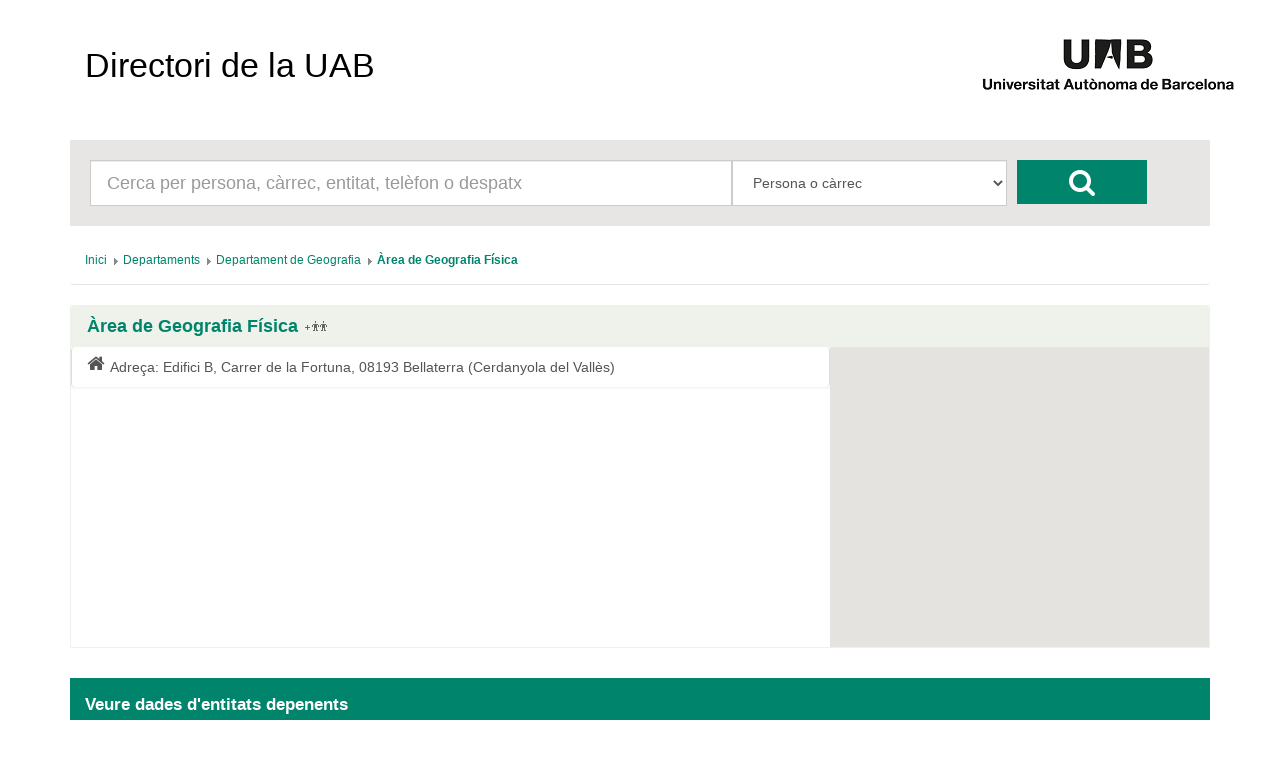

--- FILE ---
content_type: text/javascript; charset=UTF-8
request_url: https://directori.uab.cat/pcde/js/crides.js
body_size: 52
content:
$(document).ready(function() { 
	geocode();
});
 